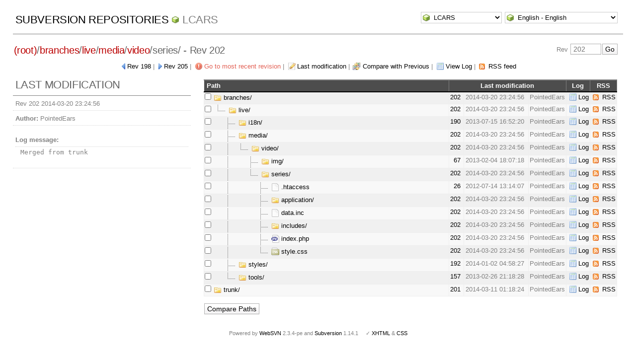

--- FILE ---
content_type: text/html; charset=UTF-8
request_url: http://pointedears.de/wsvn/LCARS/branches/live/media/video/series/?rev=202&peg=207
body_size: 4092
content:
<!DOCTYPE html PUBLIC "-//W3C//DTD XHTML 1.0 Transitional//EN" "http://www.w3.org/TR/xhtml1/DTD/xhtml1-transitional.dtd">
<html xmlns="http://www.w3.org/1999/xhtml" xml:lang="en" lang="en">
<head>
  <meta http-equiv="content-type" content="text/html;charset=UTF-8" />
  <meta http-equiv="generator" content="WebSVN 2.3.4-pe" /> <!-- leave this for stats -->
  <link rel="shortcut icon" type="image/x-icon" href="/websvn/templates/calm/images/favicon.ico" />
  <link type="text/css" href="/websvn/templates/calm/styles.css" rel="stylesheet" media="screen" />
  <link rel='alternate' type='application/rss+xml' title='WebSVN RSS' href='/wsvn/LCARS/branches/live/media/video/series/?op=rss&amp;isdir=1&amp;peg=202' />
  <!--[if gte IE 5.5000]>
  <script type="text/javascript" src="/websvn/templates/calm/png.js"></script>
  <style type="text/css" media="screen">
  tbody tr td { padding:1px 0 }
  #wrap h2 { padding:10px 5px 0 5px; margin-bottom:-8px }
  </style>
  <![endif]-->
  <title>
       WebSVN
          - LCARS
               - Rev 202
            - /branches/live/media/video/series/
  </title>
  <script type="text/javascript">
  //<![CDATA[
       function getPath()
       {
         return '/websvn';
       }
       
       function checkCB(chBox)
       {
          count = 0
          first = null
          f = chBox.form
          for (i = 0 ; i < f.elements.length ; i++)
          if (f.elements[i].type == 'checkbox' && f.elements[i].checked)
          {
             if (first == null && f.elements[i] != chBox)
                first = f.elements[i]
             count += 1
          }
          
          if (count > 2) 
          {
             first.checked = false
             count -= 1
          }
       }
  //]]>
  </script>
</head>
<body id="directory">
<div id="container">
	<div id="select">
		<form method="get" action="" id="project"><input type="hidden" name="op" value="rep" /><select name="repname" onchange="javascript:this.form.submit();"><option value="LCARS" selected="selected">LCARS</option><option value="es-matrix">es-matrix</option><option value="FAQs">FAQs</option><option value="JSX">JSX</option><option value="OpenCV2-Cookbook">OpenCV2-Cookbook</option><option value="PHPX">PHPX</option><option value="ES">ES</option><option value="WebE">WebE</option></select><noscript><input type="submit" value="Go" /></noscript></form>
		
		<form method="get" action="" id="language"><input type="hidden" name="rev" value="202"/><input type="hidden" name="peg" value="207"/><select name="language" onchange="javascript:this.form.submit();"><option value="ca">Catal&agrave;-Valenci&agrave; - Catalan</option><option value="zh-CN">&#20013;&#25991; - Chinese (Simplified)</option><option value="zh-TW">&#20013;&#25991; - Chinese (Traditional)</option><option value="cs">&#268;esky - Czech</option><option value="da">Dansk - Danish</option><option value="nl">Nederlands - Dutch</option><option value="en" selected="selected">English - English</option><option value="fi">Suomi - Finnish</option><option value="fr">Fran&ccedil;ais - French</option><option value="de">Deutsch - German</option><option value="he-IL">&#1506;&#1489;&#1512;&#1497;&#1514; - Hebrew</option><option value="hin">&#2361;&#2367;&#2306;&#2342;&#2368; - Hindi</option><option value="hu">Magyar - Hungarian</option><option value="id">Bahasa Indonesia - Indonesian</option><option value="it">Italiano - Italian</option><option value="ja">&#26085;&#26412;&#35486; - Japanese</option><option value="ko">&#54620;&#44397;&#50612; - Korean</option><option value="mk">&#1052;&#1072;&#1082;&#1077;&#1076;&#1086;&#1085;&#1089;&#1082;&#1080; - Macedonian</option><option value="mr">&#2350;&#2352;&#2366;&#2336;&#2368; - Marathi</option><option value="no">Norsk - Norwegian</option><option value="pl">Polski - Polish</option><option value="pt">Portugu&ecirc;s - Portuguese</option><option value="pt-BR">Portugu&ecirc;s - Portuguese (Brazil)</option><option value="ru">&#1056;&#1091;&#1089;&#1089;&#1082;&#1080;&#1081; - Russian</option><option value="sk">Sloven&#269;ina - Slovak</option><option value="sl">Sloven&#353;&#269;ina - Slovenian</option><option value="es">Espa&ntilde;ol - Spanish</option><option value="sv">Svenska - Swedish</option><option value="tr">T&uuml;rk&ccedil;e - Turkish</option><option value="uk">&#1059;&#1082;&#1088;&#1072;&#1111;&#1085;&#1089;&#1100;&#1082;&#1072; - Ukrainian</option><option value="uz">O&euml;zbekcha - Uzbek</option></select><noscript><input type="submit" value="Go" /></noscript></form>
	</div>
	<h1><a href="/wsvn/?" title="Subversion Repositories">Subversion Repositories</a>
		<span><a href="?repurl?">LCARS</a></span>
	</h1>
<h2 id="pathlinks"><a href="/wsvn/LCARS/?rev=202&amp;peg=202" class="root"><span>(root)</span></a>/<a href="/wsvn/LCARS/branches/?rev=202&amp;peg=202#ad54afaef698c3acc8b9174458a435855">branches</a>/<a href="/wsvn/LCARS/branches/live/?rev=202&amp;peg=202#a1dbe642bbe3e763a0ec40e8f23fdbcf9">live</a>/<a href="/wsvn/LCARS/branches/live/media/?rev=202&amp;peg=202#a581e088de0b8751ee4d74d45c70fe065">media</a>/<a href="/wsvn/LCARS/branches/live/media/video/?rev=202&amp;peg=202#a1c8f596f7cf166c9dde9f83117782f91">video</a>/<span class="dir">series/</span> - Rev 202</h2>
<div id="revjump"><form method="get" action="" id="revision"><input type="hidden" name="peg" value="207" /><div>Rev <input type="text" size="5" name="rev" placeholder="202" /><span class="submit"><input type="submit" value="Go" /></span></div></form></div>
<p>
	<span class="prev"><a href="/wsvn/LCARS/branches/live/media/video/series/?rev=198&amp;peg=202#a22ddb2867f0351622ed3a7b7f53b8e3c">Rev 198</a></span> &#124;
	<span class="next"><a href="/wsvn/LCARS/branches/live/media/video/series/?rev=205&amp;peg=202#a22ddb2867f0351622ed3a7b7f53b8e3c">Rev 205</a></span> &#124;
	<span class="goyoungest"><a href="/wsvn/LCARS/branches/live/media/video/series/?rev=216&amp;peg=202#a22ddb2867f0351622ed3a7b7f53b8e3c" title="Rev 216">Go to most recent revision</a></span> &#124;
	<span class="changes"><a href="/wsvn/LCARS/branches/live/media/video/series/?op=revision&amp;isdir=1&amp;rev=202&amp;peg=202">Last modification</a></span> &#124;
	<span class="diff"><a href="/wsvn/LCARS?op=comp&amp;compare[]=%2Fbranches%2Flive%2Fmedia%2Fvideo%2Fseries@198&amp;compare[]=%2Fbranches%2Flive%2Fmedia%2Fvideo%2Fseries@202">Compare with Previous</a></span> &#124;
	<span class="log"><a href="/wsvn/LCARS/branches/live/media/video/series/?op=log&amp;isdir=1&amp;rev=202&amp;peg=202">View Log</a></span>
    &#124; <span class="feed"><a href="/wsvn/LCARS/branches/live/media/video/series/?op=rss&amp;isdir=1&amp;peg=202">RSS feed</a></span>
</p>

<div id="info">
<h2>Last modification</h2>
  <ul>
    <li>Rev 202 2014-03-20 23:24:56</li>
    <li><strong>Author:</strong> PointedEars</li>
    <li><dl><dt><strong>Log message:</strong></dt><dd><pre>Merged from trunk</pre></dd></dl></li>
  </ul>
</div>



<div id="wrap">
<form method="get" action="/wsvn/LCARS?op=comp&amp;" id="compare"><input type="hidden" name="op" value="comp"/>
   <table>
      <thead>
      <tr align="left" valign="middle">
        <th scope="col" class="path">Path</th>
        <th scope="col" colspan="3">Last modification</th>
        <th scope="col">Log</th>
        <th scope="col">RSS</th>
      </tr>
      </thead>
      <tbody>
      <tr class="row0" valign="middle">
         <td class="path" valign="middle">
            <input type="checkbox" name="compare[]" value="/branches/@202" onclick="checkCB(this)" />
            <a href="/wsvn/LCARS/branches/?rev=202&amp;peg=202#ad54afaef698c3acc8b9174458a435855" id="ad54afaef698c3acc8b9174458a435855">
<img src="/websvn/templates/calm/images/folder.png" alt="[FOLDER]" class="icon" />            	branches/
            </a>
         </td>
         <td class="rev"><a href="/wsvn/LCARS/branches/?op=revision&amp;isdir=1&amp;rev=202&amp;peg=202">202</a>&nbsp;</td>
         <td class="date" title="4321d&nbsp;20h">2014-03-20 23:24:56</td>
         <td class="author">PointedEars</td>
         <td class="log"><a href="/wsvn/LCARS/branches/?op=log&amp;isdir=1&amp;rev=202&amp;peg=202">Log</a></td>
         <td class="feed"><a href="/wsvn/LCARS/branches/?op=rss&amp;isdir=1&amp;peg=202">RSS</a></td>
      </tr>
      <tr class="row1" valign="middle">
         <td class="path" valign="middle">
            <input type="checkbox" name="compare[]" value="/branches/live/@202" onclick="checkCB(this)" />
<img src="/websvn/templates/calm/images/l-node.png" alt="[NODE]" class="icon" />            <a href="/wsvn/LCARS/branches/live/?rev=202&amp;peg=202#a1dbe642bbe3e763a0ec40e8f23fdbcf9" id="a1dbe642bbe3e763a0ec40e8f23fdbcf9">
<img src="/websvn/templates/calm/images/folder.png" alt="[FOLDER]" class="icon" />            	live/
            </a>
         </td>
         <td class="rev"><a href="/wsvn/LCARS/branches/live/?op=revision&amp;isdir=1&amp;rev=202&amp;peg=202">202</a>&nbsp;</td>
         <td class="date" title="4321d&nbsp;20h">2014-03-20 23:24:56</td>
         <td class="author">PointedEars</td>
         <td class="log"><a href="/wsvn/LCARS/branches/live/?op=log&amp;isdir=1&amp;rev=202&amp;peg=202">Log</a></td>
         <td class="feed"><a href="/wsvn/LCARS/branches/live/?op=rss&amp;isdir=1&amp;peg=202">RSS</a></td>
      </tr>
      <tr class="row0" valign="middle">
         <td class="path" valign="middle">
            <input type="checkbox" name="compare[]" value="/branches/live/i18n/@202" onclick="checkCB(this)" />
<img src="/websvn/templates/calm/images/e-node.png" alt="[NODE]" class="icon" /><img src="/websvn/templates/calm/images/t-node.png" alt="[NODE]" class="icon" />            <a href="/wsvn/LCARS/branches/live/i18n/?rev=202&amp;peg=202#a2cce53efb78406f7700b83c9a738b8ee" id="a2cce53efb78406f7700b83c9a738b8ee">
<img src="/websvn/templates/calm/images/folder.png" alt="[FOLDER]" class="icon" />            	i18n/
            </a>
         </td>
         <td class="rev"><a href="/wsvn/LCARS/branches/live/i18n/?op=revision&amp;isdir=1&amp;rev=190&amp;peg=202">190</a>&nbsp;</td>
         <td class="date" title="4570d&nbsp;03h">2013-07-15 16:52:20</td>
         <td class="author">PointedEars</td>
         <td class="log"><a href="/wsvn/LCARS/branches/live/i18n/?op=log&amp;isdir=1&amp;rev=202&amp;peg=202">Log</a></td>
         <td class="feed"><a href="/wsvn/LCARS/branches/live/i18n/?op=rss&amp;isdir=1&amp;peg=202">RSS</a></td>
      </tr>
      <tr class="row1" valign="middle">
         <td class="path" valign="middle">
            <input type="checkbox" name="compare[]" value="/branches/live/media/@202" onclick="checkCB(this)" />
<img src="/websvn/templates/calm/images/e-node.png" alt="[NODE]" class="icon" /><img src="/websvn/templates/calm/images/t-node.png" alt="[NODE]" class="icon" />            <a href="/wsvn/LCARS/branches/live/media/?rev=202&amp;peg=202#a581e088de0b8751ee4d74d45c70fe065" id="a581e088de0b8751ee4d74d45c70fe065">
<img src="/websvn/templates/calm/images/folder.png" alt="[FOLDER]" class="icon" />            	media/
            </a>
         </td>
         <td class="rev"><a href="/wsvn/LCARS/branches/live/media/?op=revision&amp;isdir=1&amp;rev=202&amp;peg=202">202</a>&nbsp;</td>
         <td class="date" title="4321d&nbsp;20h">2014-03-20 23:24:56</td>
         <td class="author">PointedEars</td>
         <td class="log"><a href="/wsvn/LCARS/branches/live/media/?op=log&amp;isdir=1&amp;rev=202&amp;peg=202">Log</a></td>
         <td class="feed"><a href="/wsvn/LCARS/branches/live/media/?op=rss&amp;isdir=1&amp;peg=202">RSS</a></td>
      </tr>
      <tr class="row0" valign="middle">
         <td class="path" valign="middle">
            <input type="checkbox" name="compare[]" value="/branches/live/media/video/@202" onclick="checkCB(this)" />
<img src="/websvn/templates/calm/images/e-node.png" alt="[NODE]" class="icon" /><img src="/websvn/templates/calm/images/i-node.png" alt="[NODE]" class="icon" /><img src="/websvn/templates/calm/images/l-node.png" alt="[NODE]" class="icon" />            <a href="/wsvn/LCARS/branches/live/media/video/?rev=202&amp;peg=202#a1c8f596f7cf166c9dde9f83117782f91" id="a1c8f596f7cf166c9dde9f83117782f91">
<img src="/websvn/templates/calm/images/folder.png" alt="[FOLDER]" class="icon" />            	video/
            </a>
         </td>
         <td class="rev"><a href="/wsvn/LCARS/branches/live/media/video/?op=revision&amp;isdir=1&amp;rev=202&amp;peg=202">202</a>&nbsp;</td>
         <td class="date" title="4321d&nbsp;20h">2014-03-20 23:24:56</td>
         <td class="author">PointedEars</td>
         <td class="log"><a href="/wsvn/LCARS/branches/live/media/video/?op=log&amp;isdir=1&amp;rev=202&amp;peg=202">Log</a></td>
         <td class="feed"><a href="/wsvn/LCARS/branches/live/media/video/?op=rss&amp;isdir=1&amp;peg=202">RSS</a></td>
      </tr>
      <tr class="row1" valign="middle">
         <td class="path" valign="middle">
            <input type="checkbox" name="compare[]" value="/branches/live/media/video/img/@202" onclick="checkCB(this)" />
<img src="/websvn/templates/calm/images/e-node.png" alt="[NODE]" class="icon" /><img src="/websvn/templates/calm/images/i-node.png" alt="[NODE]" class="icon" /><img src="/websvn/templates/calm/images/e-node.png" alt="[NODE]" class="icon" /><img src="/websvn/templates/calm/images/t-node.png" alt="[NODE]" class="icon" />            <a href="/wsvn/LCARS/branches/live/media/video/img/?rev=202&amp;peg=202#ac009a62cb2d73f09a9815890f298183d" id="ac009a62cb2d73f09a9815890f298183d">
<img src="/websvn/templates/calm/images/folder.png" alt="[FOLDER]" class="icon" />            	img/
            </a>
         </td>
         <td class="rev"><a href="/wsvn/LCARS/branches/live/media/video/img/?op=revision&amp;isdir=1&amp;rev=67&amp;peg=202">67</a>&nbsp;</td>
         <td class="date" title="4731d&nbsp;01h">2013-02-04 18:07:18</td>
         <td class="author">PointedEars</td>
         <td class="log"><a href="/wsvn/LCARS/branches/live/media/video/img/?op=log&amp;isdir=1&amp;rev=202&amp;peg=202">Log</a></td>
         <td class="feed"><a href="/wsvn/LCARS/branches/live/media/video/img/?op=rss&amp;isdir=1&amp;peg=202">RSS</a></td>
      </tr>
      <tr class="row0" valign="middle">
         <td class="path" valign="middle">
            <input type="checkbox" name="compare[]" value="/branches/live/media/video/series/@202" onclick="checkCB(this)" />
<img src="/websvn/templates/calm/images/e-node.png" alt="[NODE]" class="icon" /><img src="/websvn/templates/calm/images/i-node.png" alt="[NODE]" class="icon" /><img src="/websvn/templates/calm/images/e-node.png" alt="[NODE]" class="icon" /><img src="/websvn/templates/calm/images/l-node.png" alt="[NODE]" class="icon" />            <a href="/wsvn/LCARS/branches/live/media/video/series/?rev=202&amp;peg=202#a22ddb2867f0351622ed3a7b7f53b8e3c" id="a22ddb2867f0351622ed3a7b7f53b8e3c">
<img src="/websvn/templates/calm/images/folder.png" alt="[FOLDER]" class="icon" />            	series/
            </a>
         </td>
         <td class="rev"><a href="/wsvn/LCARS/branches/live/media/video/series/?op=revision&amp;isdir=1&amp;rev=202&amp;peg=202">202</a>&nbsp;</td>
         <td class="date" title="4321d&nbsp;20h">2014-03-20 23:24:56</td>
         <td class="author">PointedEars</td>
         <td class="log"><a href="/wsvn/LCARS/branches/live/media/video/series/?op=log&amp;isdir=1&amp;rev=202&amp;peg=202">Log</a></td>
         <td class="feed"><a href="/wsvn/LCARS/branches/live/media/video/series/?op=rss&amp;isdir=1&amp;peg=202">RSS</a></td>
      </tr>
      <tr class="row1" valign="middle">
         <td class="path" valign="middle">
            <input type="checkbox" name="compare[]" value="/branches/live/media/video/series/.htaccess@202" onclick="checkCB(this)" />
<img src="/websvn/templates/calm/images/e-node.png" alt="[NODE]" class="icon" /><img src="/websvn/templates/calm/images/i-node.png" alt="[NODE]" class="icon" /><img src="/websvn/templates/calm/images/e-node.png" alt="[NODE]" class="icon" /><img src="/websvn/templates/calm/images/e-node.png" alt="[NODE]" class="icon" /><img src="/websvn/templates/calm/images/t-node.png" alt="[NODE]" class="icon" />            <a href="/wsvn/LCARS/branches/live/media/video/series/.htaccess?peg=202">
<img src="/websvn/templates/calm/images/file.png" alt="[FILE]" class="icon" />            	.htaccess
            </a>
         </td>
         <td class="rev"><a href="/wsvn/LCARS/branches/live/media/video/series/.htaccess?op=revision&amp;rev=26&amp;peg=202">26</a>&nbsp;</td>
         <td class="date" title="4936d&nbsp;07h">2012-07-14 13:14:07</td>
         <td class="author">PointedEars</td>
         <td class="log"><a href="/wsvn/LCARS/branches/live/media/video/series/.htaccess?op=log&amp;peg=202">Log</a></td>
         <td class="feed"><a href="/wsvn/LCARS/branches/live/media/video/series/.htaccess?op=rss&amp;peg=202">RSS</a></td>
      </tr>
      <tr class="row0" valign="middle">
         <td class="path" valign="middle">
            <input type="checkbox" name="compare[]" value="/branches/live/media/video/series/application/@202" onclick="checkCB(this)" />
<img src="/websvn/templates/calm/images/e-node.png" alt="[NODE]" class="icon" /><img src="/websvn/templates/calm/images/i-node.png" alt="[NODE]" class="icon" /><img src="/websvn/templates/calm/images/e-node.png" alt="[NODE]" class="icon" /><img src="/websvn/templates/calm/images/e-node.png" alt="[NODE]" class="icon" /><img src="/websvn/templates/calm/images/t-node.png" alt="[NODE]" class="icon" />            <a href="/wsvn/LCARS/branches/live/media/video/series/application/?rev=202&amp;peg=202#a107b806dea97e3e6918401e50044e97e" id="a107b806dea97e3e6918401e50044e97e">
<img src="/websvn/templates/calm/images/folder.png" alt="[FOLDER]" class="icon" />            	application/
            </a>
         </td>
         <td class="rev"><a href="/wsvn/LCARS/branches/live/media/video/series/application/?op=revision&amp;isdir=1&amp;rev=202&amp;peg=202">202</a>&nbsp;</td>
         <td class="date" title="4321d&nbsp;20h">2014-03-20 23:24:56</td>
         <td class="author">PointedEars</td>
         <td class="log"><a href="/wsvn/LCARS/branches/live/media/video/series/application/?op=log&amp;isdir=1&amp;rev=202&amp;peg=202">Log</a></td>
         <td class="feed"><a href="/wsvn/LCARS/branches/live/media/video/series/application/?op=rss&amp;isdir=1&amp;peg=202">RSS</a></td>
      </tr>
      <tr class="row1" valign="middle">
         <td class="path" valign="middle">
            <input type="checkbox" name="compare[]" value="/branches/live/media/video/series/data.inc@202" onclick="checkCB(this)" />
<img src="/websvn/templates/calm/images/e-node.png" alt="[NODE]" class="icon" /><img src="/websvn/templates/calm/images/i-node.png" alt="[NODE]" class="icon" /><img src="/websvn/templates/calm/images/e-node.png" alt="[NODE]" class="icon" /><img src="/websvn/templates/calm/images/e-node.png" alt="[NODE]" class="icon" /><img src="/websvn/templates/calm/images/t-node.png" alt="[NODE]" class="icon" />            <a href="/wsvn/LCARS/branches/live/media/video/series/data.inc?peg=202">
<img src="/websvn/templates/calm/images/file.png" alt="[FILE]" class="icon" />            	data.inc
            </a>
         </td>
         <td class="rev"><a href="/wsvn/LCARS/branches/live/media/video/series/data.inc?op=revision&amp;rev=202&amp;peg=202">202</a>&nbsp;</td>
         <td class="date" title="4321d&nbsp;20h">2014-03-20 23:24:56</td>
         <td class="author">PointedEars</td>
         <td class="log"><a href="/wsvn/LCARS/branches/live/media/video/series/data.inc?op=log&amp;peg=202">Log</a></td>
         <td class="feed"><a href="/wsvn/LCARS/branches/live/media/video/series/data.inc?op=rss&amp;peg=202">RSS</a></td>
      </tr>
      <tr class="row0" valign="middle">
         <td class="path" valign="middle">
            <input type="checkbox" name="compare[]" value="/branches/live/media/video/series/includes/@202" onclick="checkCB(this)" />
<img src="/websvn/templates/calm/images/e-node.png" alt="[NODE]" class="icon" /><img src="/websvn/templates/calm/images/i-node.png" alt="[NODE]" class="icon" /><img src="/websvn/templates/calm/images/e-node.png" alt="[NODE]" class="icon" /><img src="/websvn/templates/calm/images/e-node.png" alt="[NODE]" class="icon" /><img src="/websvn/templates/calm/images/t-node.png" alt="[NODE]" class="icon" />            <a href="/wsvn/LCARS/branches/live/media/video/series/includes/?rev=202&amp;peg=202#ab0d6d1c8370c314b81cc8ea4d7800d5a" id="ab0d6d1c8370c314b81cc8ea4d7800d5a">
<img src="/websvn/templates/calm/images/folder.png" alt="[FOLDER]" class="icon" />            	includes/
            </a>
         </td>
         <td class="rev"><a href="/wsvn/LCARS/branches/live/media/video/series/includes/?op=revision&amp;isdir=1&amp;rev=202&amp;peg=202">202</a>&nbsp;</td>
         <td class="date" title="4321d&nbsp;20h">2014-03-20 23:24:56</td>
         <td class="author">PointedEars</td>
         <td class="log"><a href="/wsvn/LCARS/branches/live/media/video/series/includes/?op=log&amp;isdir=1&amp;rev=202&amp;peg=202">Log</a></td>
         <td class="feed"><a href="/wsvn/LCARS/branches/live/media/video/series/includes/?op=rss&amp;isdir=1&amp;peg=202">RSS</a></td>
      </tr>
      <tr class="row1" valign="middle">
         <td class="path" valign="middle">
            <input type="checkbox" name="compare[]" value="/branches/live/media/video/series/index.php@202" onclick="checkCB(this)" />
<img src="/websvn/templates/calm/images/e-node.png" alt="[NODE]" class="icon" /><img src="/websvn/templates/calm/images/i-node.png" alt="[NODE]" class="icon" /><img src="/websvn/templates/calm/images/e-node.png" alt="[NODE]" class="icon" /><img src="/websvn/templates/calm/images/e-node.png" alt="[NODE]" class="icon" /><img src="/websvn/templates/calm/images/t-node.png" alt="[NODE]" class="icon" />            <a href="/wsvn/LCARS/branches/live/media/video/series/index.php?peg=202">
<img src="/websvn/templates/calm/images/filephp.png" alt="[DB-FILE]" class="icon" />            	index.php
            </a>
         </td>
         <td class="rev"><a href="/wsvn/LCARS/branches/live/media/video/series/index.php?op=revision&amp;rev=202&amp;peg=202">202</a>&nbsp;</td>
         <td class="date" title="4321d&nbsp;20h">2014-03-20 23:24:56</td>
         <td class="author">PointedEars</td>
         <td class="log"><a href="/wsvn/LCARS/branches/live/media/video/series/index.php?op=log&amp;peg=202">Log</a></td>
         <td class="feed"><a href="/wsvn/LCARS/branches/live/media/video/series/index.php?op=rss&amp;peg=202">RSS</a></td>
      </tr>
      <tr class="row0" valign="middle">
         <td class="path" valign="middle">
            <input type="checkbox" name="compare[]" value="/branches/live/media/video/series/style.css@202" onclick="checkCB(this)" />
<img src="/websvn/templates/calm/images/e-node.png" alt="[NODE]" class="icon" /><img src="/websvn/templates/calm/images/i-node.png" alt="[NODE]" class="icon" /><img src="/websvn/templates/calm/images/e-node.png" alt="[NODE]" class="icon" /><img src="/websvn/templates/calm/images/e-node.png" alt="[NODE]" class="icon" /><img src="/websvn/templates/calm/images/l-node.png" alt="[NODE]" class="icon" />            <a href="/wsvn/LCARS/branches/live/media/video/series/style.css?peg=202">
<img src="/websvn/templates/calm/images/css.png" alt="[DB-FILE]" class="icon" />            	style.css
            </a>
         </td>
         <td class="rev"><a href="/wsvn/LCARS/branches/live/media/video/series/style.css?op=revision&amp;rev=202&amp;peg=202">202</a>&nbsp;</td>
         <td class="date" title="4321d&nbsp;20h">2014-03-20 23:24:56</td>
         <td class="author">PointedEars</td>
         <td class="log"><a href="/wsvn/LCARS/branches/live/media/video/series/style.css?op=log&amp;peg=202">Log</a></td>
         <td class="feed"><a href="/wsvn/LCARS/branches/live/media/video/series/style.css?op=rss&amp;peg=202">RSS</a></td>
      </tr>
      <tr class="row1" valign="middle">
         <td class="path" valign="middle">
            <input type="checkbox" name="compare[]" value="/branches/live/styles/@202" onclick="checkCB(this)" />
<img src="/websvn/templates/calm/images/e-node.png" alt="[NODE]" class="icon" /><img src="/websvn/templates/calm/images/t-node.png" alt="[NODE]" class="icon" />            <a href="/wsvn/LCARS/branches/live/styles/?rev=202&amp;peg=202#af79cd4b5e7e329f194e5abc418c5b94c" id="af79cd4b5e7e329f194e5abc418c5b94c">
<img src="/websvn/templates/calm/images/folder.png" alt="[FOLDER]" class="icon" />            	styles/
            </a>
         </td>
         <td class="rev"><a href="/wsvn/LCARS/branches/live/styles/?op=revision&amp;isdir=1&amp;rev=192&amp;peg=202">192</a>&nbsp;</td>
         <td class="date" title="4399d&nbsp;14h">2014-01-02 04:58:27</td>
         <td class="author">PointedEars</td>
         <td class="log"><a href="/wsvn/LCARS/branches/live/styles/?op=log&amp;isdir=1&amp;rev=202&amp;peg=202">Log</a></td>
         <td class="feed"><a href="/wsvn/LCARS/branches/live/styles/?op=rss&amp;isdir=1&amp;peg=202">RSS</a></td>
      </tr>
      <tr class="row0" valign="middle">
         <td class="path" valign="middle">
            <input type="checkbox" name="compare[]" value="/branches/live/tools/@202" onclick="checkCB(this)" />
<img src="/websvn/templates/calm/images/e-node.png" alt="[NODE]" class="icon" /><img src="/websvn/templates/calm/images/l-node.png" alt="[NODE]" class="icon" />            <a href="/wsvn/LCARS/branches/live/tools/?rev=202&amp;peg=202#a396c97cf9dfe883949ab092b73f5cbb9" id="a396c97cf9dfe883949ab092b73f5cbb9">
<img src="/websvn/templates/calm/images/folder.png" alt="[FOLDER]" class="icon" />            	tools/
            </a>
         </td>
         <td class="rev"><a href="/wsvn/LCARS/branches/live/tools/?op=revision&amp;isdir=1&amp;rev=157&amp;peg=202">157</a>&nbsp;</td>
         <td class="date" title="4708d&nbsp;22h">2013-02-26 21:18:28</td>
         <td class="author">PointedEars</td>
         <td class="log"><a href="/wsvn/LCARS/branches/live/tools/?op=log&amp;isdir=1&amp;rev=202&amp;peg=202">Log</a></td>
         <td class="feed"><a href="/wsvn/LCARS/branches/live/tools/?op=rss&amp;isdir=1&amp;peg=202">RSS</a></td>
      </tr>
      <tr class="row1" valign="middle">
         <td class="path" valign="middle">
            <input type="checkbox" name="compare[]" value="/trunk/@202" onclick="checkCB(this)" />
            <a href="/wsvn/LCARS/trunk/?rev=202&amp;peg=202#a0b40758157c8f16fa703ca3be466fa8a" id="a0b40758157c8f16fa703ca3be466fa8a">
<img src="/websvn/templates/calm/images/folder.png" alt="[FOLDER]" class="icon" />            	trunk/
            </a>
         </td>
         <td class="rev"><a href="/wsvn/LCARS/trunk/?op=revision&amp;isdir=1&amp;rev=201&amp;peg=202">201</a>&nbsp;</td>
         <td class="date" title="4331d&nbsp;18h">2014-03-11 01:18:24</td>
         <td class="author">PointedEars</td>
         <td class="log"><a href="/wsvn/LCARS/trunk/?op=log&amp;isdir=1&amp;rev=202&amp;peg=202">Log</a></td>
         <td class="feed"><a href="/wsvn/LCARS/trunk/?op=rss&amp;isdir=1&amp;peg=202">RSS</a></td>
      </tr>
      </tbody>
   </table>
<p class="submit">
    <input type="submit" value="Compare Paths" />
</p>
</form>
</div>
</div>
<div id="footer">
  <p style="padding:0; margin:0"><small>Powered by <a href="http://www.websvn.info/">WebSVN</a> 2.3.4-pe and <a href="http://subversion.tigris.org">Subversion</a> 1.14.1 &nbsp; &nbsp; &#x2713; <a href="http://validator.w3.org/check?uri=http://pointedears.de/wsvn.php?rev=202%26peg=207%26template=%26language=en">XHTML</a> &amp; <a href="http://jigsaw.w3.org/css-validator/validator?uri=http://pointedears.de/wsvn.php?rev=202%26peg=207%26template=%26language=en">CSS</a></small></p>
</div>
</body>
</html>
